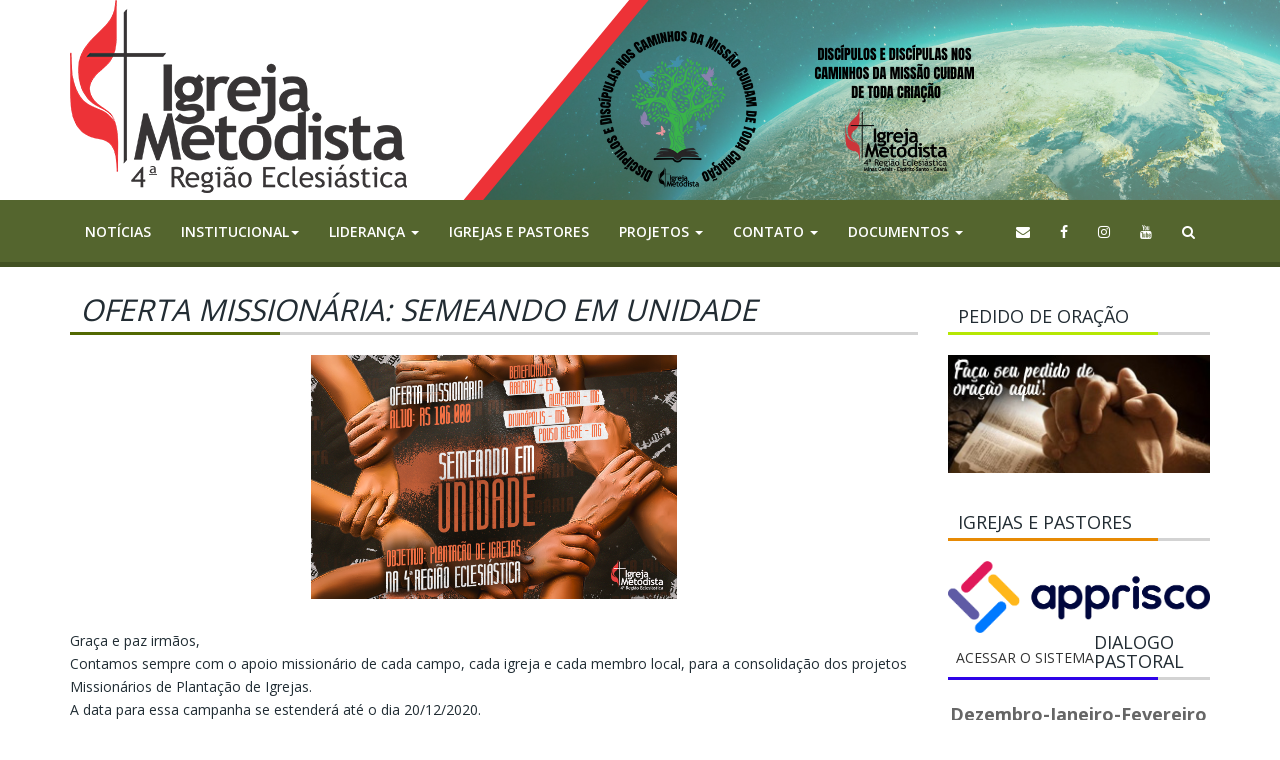

--- FILE ---
content_type: text/html; charset=UTF-8
request_url: https://4re.metodista.org.br/noticias/oferta-missionaria-semeando-em-unidade/
body_size: 48455
content:
<!doctype html>
<html lang="pt-br">
  <head>
    <meta charset="utf-8">

<meta http-equiv="X-UA-Compatible" content="IE=edge">

<meta name="mobile-web-app-capable" content="yes">

<meta name="viewport" content="width=device-width, initial-scale=1">

<meta name="viewport" content="width=device-width, initial-scale=1, minimum-sacle=1, maximum-scale=1, user-scalable=no">

<title>Igreja Metodista</title>

<link rel="shortcut icon" type="image/png" href="https://4re.metodista.org.br/wp-content/themes/igreja/assets/img/favicon.png">

<link href="https://fonts.googleapis.com/css?family=Open+Sans:300,400,600,700,800" rel="stylesheet">

<link rel="stylesheet" href="https://cdnjs.cloudflare.com/ajax/libs/twitter-bootstrap/3.3.7/css/bootstrap.min.css" integrity="sha256-916EbMg70RQy9LHiGkXzG8hSg9EdNy97GazNG/aiY1w=" crossorigin="anonymous" />

<link rel="stylesheet" href="https://cdnjs.cloudflare.com/ajax/libs/OwlCarousel2/2.2.1/assets/owl.carousel.min.css" integrity="sha256-AWqwvQ3kg5aA5KcXpX25sYKowsX97sTCTbeo33Yfyk0=" crossorigin="anonymous" />

<link rel="stylesheet" href="https://cdnjs.cloudflare.com/ajax/libs/OwlCarousel2/2.2.1/assets/owl.theme.default.min.css" integrity="sha256-KWs9jp+jZzOZmmnW5jC8Y2HqI9rajJig5I00un99DtI=" crossorigin="anonymous" />

<link rel="stylesheet" href="https://cdnjs.cloudflare.com/ajax/libs/font-awesome/4.7.0/css/font-awesome.css" integrity="sha256-NuCn4IvuZXdBaFKJOAcsU2Q3ZpwbdFisd5dux4jkQ5w=" crossorigin="anonymous" />

<link rel="stylesheet" href="https://cdnjs.cloudflare.com/ajax/libs/animate.css/3.5.2/animate.min.css" integrity="sha256-j+P6EZJVrbXgwSR5Mx+eCS6FvP9Wq27MBRC/ogVriY0=" crossorigin="anonymous" />

<link rel="stylesheet" href="https://4re.metodista.org.br/wp-content/themes/igreja/style.css">

<!-- Google Tag Manager -->
<script>(function(w,d,s,l,i){w[l]=w[l]||[];w[l].push({'gtm.start':
new Date().getTime(),event:'gtm.js'});var f=d.getElementsByTagName(s)[0],
j=d.createElement(s),dl=l!='dataLayer'?'&l='+l:'';j.async=true;j.src=
'https://www.googletagmanager.com/gtm.js?id='+i+dl;f.parentNode.insertBefore(j,f);
})(window,document,'script','dataLayer','GTM-PQ7RWWZ');</script>
<!-- End Google Tag Manager -->

<link rel="stylesheet" href="https://4re.metodista.org.br/wp-content/themes/igreja/assets/css/responsive.css">
<link rel="stylesheet" href="https://4re.metodista.org.br/wp-content/themes/igreja/assets/css/fresco.css">

<!--[if lt IE 9]>

  <script src="https://oss.maxcdn.com/html5shiv/3.7.3/html5shiv.min.js"></script>

  <script src="https://oss.maxcdn.com/respond/1.4.2/respond.min.js"></script>

<![endif]-->  </head>
  <body data-rsssl=1>

    <div id="fb-root"></div>
    <script>(function(d, s, id) {
    var js, fjs = d.getElementsByTagName(s)[0];
    if (d.getElementById(id)) return;
    js = d.createElement(s); js.id = id;
    js.src = 'https://connect.facebook.net/pt_BR/sdk.js#xfbml=1&version=v2.11&appId=736500503183901';
    fjs.parentNode.insertBefore(js, fjs);
    }(document, 'script', 'facebook-jssdk'));</script>

    <div class="toggle-overlay"></div>
<header class="header-site" style="background-image: url(https://4re.metodista.org.br/wp-content/uploads/2018/05/DISCIPULOS-E-DISCIPULAS-NOS-CAMINHOS-DA-MISSAO-CUIDAM-DE-TODA-CRIACAO-1.png)">
  <div class="container">
      <a href="https://4re.metodista.org.br" class="logo-header">
      <img src="https://4re.metodista.org.br/wp-content/themes/igreja/assets/img/logo3.png" alt="logo-igreja-metodista">
      </a>
      <p class="info"></p>
      <button class="toggle-btn visible-xs"><i class="fa fa-align-right"></i></button>
    </div>
</header>

<style>
  .header-site {min-height: 200px; background-image: url(https://4re.metodista.org.br/wp-content/themes/igreja/assets/img/bg-header.jpg); background-position: top center; background-repeat: no-repeat;}
  .header-site .info {max-width: 400px; text-transform: uppercase; float: right; font-size: 23px; margin-top: 55px; margin-right: 100px; line-height: 30px; font-weight: 600; color: #fff; text-shadow: 3px 0px 4px rgba(0, 0, 0, 0.71); font-style: italic;}
  @media (max-width: 768px) {.header-site {min-height: 136px; background-image: none !important;}}
  @media (max-width: 500px) {.header-site {min-height: 86px;}}
</style>

<nav class="navbar navbar-inverse navbar-primary">
  <div class="container">

    <ul class="nav navbar-nav">
      <li><a href="https://4re.metodista.org.br/todas-noticias">Notícias</a></li>

      <li class="dropdown">
        <a href="#" class="dropdown-toggle" data-toggle="dropdown" role="button" aria-haspopup="true" aria-expanded="false">Institucional<span class="caret"></span></a>
        <ul class="dropdown-menu">
          <li class="dropdown-submenu">
            <a tabindex="-1" class="dropdown-toggle dropright" href="javascript:void(0);">Metodismo</a>
            <ul class="dropdown-menu">
              <li><a href="https://4re.metodista.org.br/?page_id=148">Charles Wesley</a></li>
              <li><a href="https://4re.metodista.org.br/?page_id=369">Cruz e Chama</a></li>
              <li><a href="https://4re.metodista.org.br/?page_id=143">Doutrinas</a></li>
              <li><a href="https://4re.metodista.org.br/?page_id=141">Histórico</a></li>
              <li><a href="https://4re.metodista.org.br/?page_id=145">John Wesley</a></li>
              <li><a href="https://4re.metodista.org.br/?page_id=155">Reforma Wesleyana</a></li>
            </ul>
          </li>
          <li class="dropdown-submenu">
            <a tabindex="-1" class="dropdown-toggle dropright" href="javascript:void(0);">Bispo</a>
            <ul class="dropdown-menu">
              <li><a href="https://4re.metodista.org.br/?page_id=290">Atos Episcopais</a></li>
              <li><a href="https://4re.metodista.org.br/?page_id=158">Cajado Pastoral</a></li>
			  <li><a href="https://4re.metodista.org.br/institucional/biografia/ ">Biografia: Bispo Roberto Alves</a></li>
              <li><a href="https://4re.metodista.org.br/?page_id=209">Mensagem de texto</a></li>
              <li><a href="https://4re.metodista.org.br/?page_id=261">Nomeações Pastorais</a></li>
            </ul>
          </li>
          <li class="dropdown-submenu">
            <a tabindex="-1" class="dropdown-toggle dropright" href="javascript:void(0);">Sede Regional</a>
            <ul class="dropdown-menu">
				<li><a href="https://4re.metodista.org.br/drtc">DRTC</a></li>
              <li><a href="https://4re.metodista.org.br/?page_id=220">A.I.M</a></li>
              <li><a href="https://4re.metodista.org.br/?page_id=270">D.T.I - Informática</a></li>
            </ul>
          </li>
          <li><a href="https://4re.metodista.org.br/?page_id=34">Instituições Educacionais</a></li>
          <li><a href="https://4re.metodista.org.br/?page_id=32">Instituições Sociais</a></li>
        </ul>
      </li>
            <li class="dropdown"><a href="#" class="dropdown-toggle" data-toggle="dropdown" role="button" aria-haspopup="true" aria-expanded="false">Liderança <span class="caret"></span></a><ul class="dropdown-menu"><li><a href="https://4re.metodista.org.br/?page_id=4783">Instituto</a></li><li><a href="https://4re.metodista.org.br/?page_id=4773">Parcerias Internacionais</a></li><li><a href="https://4re.metodista.org.br/?page_id=4766">M.A.E.</a></li><li><a href="https://4re.metodista.org.br/?page_id=4754">Conselho Fiscal</a></li><li><a href="https://4re.metodista.org.br/?page_id=840">Comissões  Permanentes</a></li><li><a href="https://4re.metodista.org.br/?page_id=837">Secretarias Executivas</a></li><li><a href="https://4re.metodista.org.br/?page_id=829">Assessoria Episcopal</a></li><li><a href="https://4re.metodista.org.br/?page_id=825">Pastorais</a></li><li><a href="https://4re.metodista.org.br/?page_id=821">Capelanias</a></li><li class="dropdown-submenu"><a tabindex="-1" class="dropdown-toggle dropright" href="javascript:void(0);">Departamento</a><ul class="dropdown-menu"><li><a href="https://4re.metodista.org.br/?page_id=814">Musica e Artes</a></li><li><a href="https://4re.metodista.org.br/?page_id=810">Trabalho com Crianças</a></li><li><a href="https://4re.metodista.org.br/?page_id=808">Escola Dominical</a></li></ul></li><li class="dropdown-submenu"><a tabindex="-1" class="dropdown-toggle dropright" href="javascript:void(0);">Secretarias</a><ul class="dropdown-menu"><li><a href="https://4re.metodista.org.br/?page_id=5169">Secretaria Regional de Igualdade Racial</a></li></ul></li><li class="dropdown-submenu"><a tabindex="-1" class="dropdown-toggle dropright" href="javascript:void(0);">Ministerios</a><ul class="dropdown-menu"><li><a href="https://4re.metodista.org.br/?page_id=4769">Ministério de Inclusão</a></li><li><a href="https://4re.metodista.org.br/?page_id=784">Ministério de Oração e Intercessão</a></li></ul></li><li class="dropdown-submenu"><a tabindex="-1" class="dropdown-toggle dropright" href="javascript:void(0);">Federações</a><ul class="dropdown-menu"><li><a href="https://4re.metodista.org.br/?page_id=779">Mulheres</a></li><li><a href="https://4re.metodista.org.br/?page_id=777">Juvenis</a></li><li><a href="https://4re.metodista.org.br/?page_id=358">Homens</a></li><li><a href="https://4re.metodista.org.br/?page_id=356">Jovens</a></li></ul></li><li class="dropdown-submenu"><a tabindex="-1" class="dropdown-toggle dropright" href="javascript:void(0);">Distritos</a><ul class="dropdown-menu"><li><a href="https://4re.metodista.org.br/?page_id=678">Sul de MG</a></li><li><a href="https://4re.metodista.org.br/?page_id=658">Zona da Mata</a></li><li><a href="https://4re.metodista.org.br/?page_id=351">Litoral do ES</a></li><li><a href="https://4re.metodista.org.br/?page_id=349">Centro do ES</a></li><li><a href="https://4re.metodista.org.br/?page_id=347">Sul do ES</a></li><li><a href="https://4re.metodista.org.br/?page_id=345">Vale do Rio Doce</a></li><li><a href="https://4re.metodista.org.br/?page_id=343">Vale do Aço</a></li><li><a href="https://4re.metodista.org.br/?page_id=341">Leste da Zona da Mata</a></li><li><a href="https://4re.metodista.org.br/?page_id=339">Sul de BH e Norte de MG</a></li><li><a href="https://4re.metodista.org.br/?page_id=337">Norte do ES</a></li><li><a href="https://4re.metodista.org.br/?page_id=333">Norte de BH - MG</a></li><li><a href="https://4re.metodista.org.br/?page_id=331">Organização Distrital</a></li></ul></li><li><a href="https://4re.metodista.org.br/?page_id=108">Camaras</a></li><li><a href="https://4re.metodista.org.br/?page_id=52">COREAM</a></li></ul></li>            <li><a href="https://4re.metodista.org.br/igrejas-e-pastores/cnip">Igrejas e Pastores</a></li>
		
      <li class="dropdown"><a href="#" class="dropdown-toggle" data-toggle="dropdown" role="button" aria-haspopup="true" aria-expanded="false">Projetos <span class="caret"></span></a><ul class="dropdown-menu"><li><a href="https://4re.metodista.org.br/?page_id=774">Passa a Macedonia</a></li><li><a href="https://4re.metodista.org.br/?page_id=760">Caminhada para Emaús</a></li><li class="dropdown-submenu"><a tabindex="-1" class="dropdown-toggle dropright" href="javascript:void(0);">Plantação de Igrejas</a><ul class="dropdown-menu"><li><a href="https://4re.metodista.org.br/?page_id=321">Pouso Alegre</a></li><li><a href="https://4re.metodista.org.br/?page_id=319">Divinópolis</a></li><li><a href="https://4re.metodista.org.br/?page_id=317">Aracruz</a></li><li><a href="https://4re.metodista.org.br/?page_id=315">Almenara</a></li><li><a href="https://4re.metodista.org.br/?page_id=313">Projeto</a></li></ul></li><li class="dropdown-submenu"><a tabindex="-1" class="dropdown-toggle dropright" href="javascript:void(0);">Lares de Paz</a><ul class="dropdown-menu"><li><a href="https://4re.metodista.org.br/?page_id=311">Kit de Chaves e Manual</a></li><li><a href="https://4re.metodista.org.br/?page_id=308">29 dias de Oração</a></li><li><a href="https://4re.metodista.org.br/?page_id=306">Vídeos da Campanha</a></li><li><a href="https://4re.metodista.org.br/?page_id=304">Campanha Regional</a></li></ul></li><li><a href="https://4re.metodista.org.br/?page_id=54">Sombra e Água Fresca</a></li></ul></li>      <!-- <li><a href="/colunistas">Colunistas</a></li> -->
      <li class="dropdown"><a href="#" class="dropdown-toggle" data-toggle="dropdown" role="button" aria-haspopup="true" aria-expanded="false">Contato <span class="caret"></span></a><ul class="dropdown-menu"><li><a href="https://4re.metodista.org.br/?page_id=134">Emails</a></li><li><a href="https://4re.metodista.org.br/?page_id=132">Como chegar</a></li><li><a href="https://4re.metodista.org.br/?page_id=130">Fale Conosco</a></li></ul></li>      <li class="dropdown"><a href="#" class="dropdown-toggle" data-toggle="dropdown" role="button" aria-haspopup="true" aria-expanded="false">Documentos <span class="caret"></span></a><ul class="dropdown-menu"><li><a href="https://4re.metodista.org.br/?page_id=5386">PRAM 2025/2026</a></li><li><a href="https://4re.metodista.org.br/?page_id=5329">Documentos 46º Concílio Regional</a></li><li><a href="https://4re.metodista.org.br/?page_id=4370">Documentos 45º Concílio Regional</a></li><li><a href="https://4re.metodista.org.br/?page_id=3150">Documentos 44º Concílio Regional</a></li><li><a href="https://4re.metodista.org.br/?page_id=5616">Nomeações Pastorais 2025</a></li><li><a href="https://4re.metodista.org.br/?page_id=5060">Nomeações Pastorais 2024</a></li><li><a href="https://4re.metodista.org.br/?page_id=4944">Nomeações Pastorais 2023</a></li><li><a href="https://4re.metodista.org.br/?page_id=4618">PRAM 2023/2024</a></li><li><a href="https://4re.metodista.org.br/?page_id=1676">Campanha do Dízimo</a></li><li><a href="https://4re.metodista.org.br/?page_id=4170">Liderança Regional - 2023</a></li><li><a href="https://4re.metodista.org.br/?page_id=3610">Devocional - 31 Dias de Jejum e Oração</a></li><li><a href="https://4re.metodista.org.br/?page_id=222">Documentos A.I.M</a></li><li><a href="https://4re.metodista.org.br/?page_id=274">D.T.I - Downloads</a></li><li><a href="https://4re.metodista.org.br/?page_id=948">Pastorais e Documentos da Igreja</a></li><li><a href="https://4re.metodista.org.br/?page_id=1756">3º Encontro da Família Pastoral Metodista</a></li></ul></li>    </ul>

        <ul class="nav navbar-nav navbar-right">
      <li><a href="https://4re.metodista.org.br:2096/" target="_blank"><i class="fa fa-envelope"></i></a></li>
      <li><a href="https://www.facebook.com/metodista4regiao" target="_blank"><i class="fa fa-facebook"></i></a></li>
	  <li><a href="https://www.instagram.com/metodista4re/" target="_blank"><i class="fa fa-instagram"></i></a></li>
	<li><a href="https://www.youtube.com/user/Metodista4Regiao" target="_blank"><i class="fa fa-youtube"></i></a></li>
      <li><a href="https://4re.metodista.org.br/pesquisa"><i class="fa fa-search"></i></a></li>
    </ul>
  </div>
</nav>

<style>
  .navbar-primary {border-radius: 0; border: none; margin-bottom: 0;}
  .navbar-primary {background-color: #54652e; border-bottom: solid 5px #425122;}
  .navbar-primary .navbar-right {margin-right: 0;}
  .navbar-primary .navbar-nav>li>a {color: #fff; text-transform: uppercase; font-size: 14px; font-weight: 600; padding-top: 22px; padding-bottom: 20px;}
  .navbar-primary .navbar-nav>li>a:focus,
  .navbar-primary .navbar-nav>li>a:hover {background-color: #425123;}
  .navbar-primary .navbar-nav>.current-menu-item>a,
  .navbar-primary .navbar-nav>.current-menu-item>a:focus,
  .navbar-primary .navbar-nav>.current-menu-item>a:hover {color: #292929; background-color: #ffffff; font-style: italic;}

.dropdown-submenu {
    position: relative;
}

.dropdown-submenu>.dropdown-menu {
    top: 0;
    left: 100%;
    margin-top: -6px;
    margin-left: -1px;
    -webkit-border-radius: 0 6px 6px 6px;
    -moz-border-radius: 0 6px 6px;
    border-radius: 0 6px 6px 6px;
}

.dropdown-submenu:hover>.dropdown-menu {
    display: block;
}
.dropdown-submenu>a:after {
    display: block;
    content: " ";
    float: right;
    width: 0;
    height: 0;
    border-color: transparent;
    border-style: solid;
    border-width: 5px 0 5px 5px;
    border-left-color: #ccc;
    margin-top: 5px;
    margin-right: -10px;
}

.dropdown-submenu:hover>a:after {
    border-left-color: #fff;
}

.dropdown-submenu.pull-left {
    float: none;
}

.dropdown-submenu.pull-left>.dropdown-menu {
    left: -100%;
    margin-left: 10px;
    -webkit-border-radius: 6px 0 6px 6px;
    -moz-border-radius: 6px 0 6px 6px;
    border-radius: 6px 0 6px 6px;
}



/*NOVO MENU*/




/*.menu-item-has-children {
  position: relative;
}
.sub-menu {
  position: absolute;
  display: none;
  top: 98%;
  left: 0;
  z-index: 99;
  background-color: #fff;
  height: auto;
  list-style: none;

  min-width: 160px;
  padding: 5px 0;
  margin: 2px 0 0;

  background-color: #fff;
  -webkit-background-clip: padding-box;
  background-clip: padding-box;
  width: auto;

  border: 1px solid #ccc;
  border: 1px solid rgba(0,0,0,.15);
  border-radius: 4px;
  -webkit-box-shadow: 0 6px 12px rgba(0,0,0,.175);
  box-shadow: 0 6px 12px rgba(0,0,0,.175);

}
.sub-menu .sub-menu {
  top: 0;
  left: 99%;
}
.sub-menu li a {
  padding: 5px 15px;
  width: 100%;
  display: block;
}
.sub-menu li a:hover {
  background-color: #eee;
}
.menu-item-has-children:hover>.sub-menu {
  display: block;
}
.menu-item-has-children>a:after {
  content: "";
  display: inline-block;
  width: 0;
  height: 0;
  margin-left: 4px;
  vertical-align: middle;
  border-top: 4px dashed;
  border-top: 4px solid\9;
  border-right: 4px solid transparent;
  border-left: 4px solid transparent;
}*/

</style>
<nav class="navbar navbar-default navbar-secundary">
  <div class="container">
    <ul class="nav navbar-nav">
        </ul>
  </div>
</nav>

<style>
  .navbar-secundary {display: none; border-radius: 0; border: none; margin-bottom: 0;}
  .page-parent .navbar-secundary {display: block;}
  .navbar-secundary {background-color: #e5e5e5; min-height: 42px;}
  .navbar-secundary .navbar-nav>li>a {display: inline-block; padding-top: 11px; padding-bottom: 11px; font-size: 10px; color: #425122; font-weight: 400; font-style: italic; font-weight: bold;}
  .navbar-secundary .navbar-nav>li:after {content: "/"; display: inline-block; padding-top: 11px; padding-bottom: 11px; line-height: 20px; font-size: 14px; color: #425122; font-weight: 400;}
  .navbar-secundary .navbar-nav>li:last-child:after {display: none;}
  @media (max-width: 768px) {
    .navbar-secundary .navbar-nav>li:after {
    display: inline-block;
    line-height: 22px;
    content: ",";
    margin: 0px 0px 0 -15px;
    }
  }

    
</style>

    <style>
      .page.single .single-content p {color: #212d34; font-size: 14px; line-height: 23px;}
      .page.single .single-content .resumo {padding-top: 15px;}
      .page.single .single-content .resumo p {margin-bottom: 50px; font-size: 18px; line-height: 23px;}
      .page.single .single-content .cover {margin-bottom: 40px;}
      .page.single .single-content .cover a {border: solid 3px #d3d3d3; display: block; width: auto; display: inline-block;}
      .page.single .single-content .cover a img {}
      .page.single .single-content .content {}
      .page.single .single-content .content p {margin-bottom: 30px;}
    </style>

    <div class="page single">
      <div class="container">
        <div class="row">
          <div class="col-md-9">
            <div class="page-header title-page green">
              <h4>Oferta Missionária: Semeando em Unidade</h4>
            </div>
            <div class="single-content">

<!--               <div class="cover text-center" style="border: solid 3px #d3d3d3">
                  <img src="" alt="fto">
              </div> -->
              <div class="content">
                <p dir="auto"><img decoding="async" fetchpriority="high" class="aligncenter  wp-image-3815" src="https://4re.metodista.org.br/wp-content/uploads/2020/09/Capa-de-noticias-OFERTA.png" alt="" width="366" height="244" srcset="https://4re.metodista.org.br/wp-content/uploads/2020/09/Capa-de-noticias-OFERTA.png 720w, https://4re.metodista.org.br/wp-content/uploads/2020/09/Capa-de-noticias-OFERTA-300x200.png 300w" sizes="(max-width: 366px) 100vw, 366px" /></p>
<p dir="auto">Graça e paz irmãos,<br />
Contamos sempre com o apoio missionário de cada campo, cada igreja e cada membro local, para a consolidação dos projetos Missionários de Plantação de Igrejas.<br />
A data para essa campanha se estenderá até o dia 20/12/2020.</p>
<p dir="auto">Junte-se a nós para crescermos e consolidarmos os nossos projetos.</p>
<p dir="auto"><a href="https://4re.metodista.org.br/wp-content/uploads/2020/09/Carta.pdf"><img decoding="async" class="aligncenter size-full wp-image-1214" src="https://4re.metodista.org.br/wp-content/uploads/2018/06/Botoes-pdf-e1533063862292.png" alt="" width="150" height="63" /></a></p>
<p dir="auto">
              </div>
              <div class="comments"><br><br>
                <div class="fb-comments" data-href="https://4re.metodista.org.br/noticias/oferta-missionaria-semeando-em-unidade/" data-width="100%" data-numposts="10"></div>
              </div>
              <div class="more-posts">
                <div class="page-header red"><h4>Últimas Notícias</h4></div>
                <div class="row">
                  <div class="col-md-3"><div class="noticia-thumb">
    <a href="https://4re.metodista.org.br/noticias/diretriz-orcamentaria-2026/" class="thumb">
    <img width="196" height="155" src="https://4re.metodista.org.br/wp-content/uploads/2023/10/Capa-de-noticia-4RE-196x155.png" class="attachment-noticia-thumb size-noticia-thumb wp-post-image" alt="" decoding="async" loading="lazy" />  </a>
  <div class="date" style="margin-top: -20px">
	  30 de dezembro de 2025  </div>
  <h3 class="title" style="height: 40px; overflow: hidden">
    <a href="https://4re.metodista.org.br/noticias/diretriz-orcamentaria-2026/">Diretriz Orçamentária 2026</a>
  </h3>
  <!--
  <div class="category">
    <a href="https://4re.metodista.org.br/noticias/diretriz-orcamentaria-2026/">Regional</a>
  </div>
  -->
</div>


<style>
  .noticia-thumb {margin-bottom: 20px;}
  .noticia-thumb .thumb {border: solid 3px #d3d3d3; display: block; margin-bottom: 20px;}
  .noticia-thumb .thumb img {height: 145px}
  .noticia-thumb .date {font-size: 11px; color: #b6b6b6;}
  .noticia-thumb .title {margin-top: 10px; margin-bottom: 17px; font-size: 13px; line-height: 21px; color: #212d34; text-transform: uppercase;}
  .noticia-thumb .category {font-size: 13px; color: #e7ca04;}
</style></div><div class="col-md-3"><div class="noticia-thumb">
    <a href="https://4re.metodista.org.br/noticias/agenda-regional-de-atividades-2026/" class="thumb">
    <img width="196" height="155" src="https://4re.metodista.org.br/wp-content/uploads/2025/12/Capa-de-Noticia-site-4RE-196x155.png" class="attachment-noticia-thumb size-noticia-thumb wp-post-image" alt="" decoding="async" loading="lazy" srcset="https://4re.metodista.org.br/wp-content/uploads/2025/12/Capa-de-Noticia-site-4RE-196x155.png 196w, https://4re.metodista.org.br/wp-content/uploads/2025/12/Capa-de-Noticia-site-4RE-300x238.png 300w, https://4re.metodista.org.br/wp-content/uploads/2025/12/Capa-de-Noticia-site-4RE-768x608.png 768w, https://4re.metodista.org.br/wp-content/uploads/2025/12/Capa-de-Noticia-site-4RE.png 813w" sizes="(max-width: 196px) 100vw, 196px" />  </a>
  <div class="date" style="margin-top: -20px">
	  30 de dezembro de 2025  </div>
  <h3 class="title" style="height: 40px; overflow: hidden">
    <a href="https://4re.metodista.org.br/noticias/agenda-regional-de-atividades-2026/">Agenda Regional de Atividades 2026</a>
  </h3>
  <!--
  <div class="category">
    <a href="https://4re.metodista.org.br/noticias/agenda-regional-de-atividades-2026/">Regional</a>
  </div>
  -->
</div>


<style>
  .noticia-thumb {margin-bottom: 20px;}
  .noticia-thumb .thumb {border: solid 3px #d3d3d3; display: block; margin-bottom: 20px;}
  .noticia-thumb .thumb img {height: 145px}
  .noticia-thumb .date {font-size: 11px; color: #b6b6b6;}
  .noticia-thumb .title {margin-top: 10px; margin-bottom: 17px; font-size: 13px; line-height: 21px; color: #212d34; text-transform: uppercase;}
  .noticia-thumb .category {font-size: 13px; color: #e7ca04;}
</style></div><div class="col-md-3"><div class="noticia-thumb">
    <a href="https://4re.metodista.org.br/noticias/nomeacoes-pastorais-2026/" class="thumb">
    <img width="196" height="155" src="https://4re.metodista.org.br/wp-content/uploads/2025/11/Capa-de-Noticia-site-4RE-196x155.png" class="attachment-noticia-thumb size-noticia-thumb wp-post-image" alt="" decoding="async" loading="lazy" srcset="https://4re.metodista.org.br/wp-content/uploads/2025/11/Capa-de-Noticia-site-4RE-196x155.png 196w, https://4re.metodista.org.br/wp-content/uploads/2025/11/Capa-de-Noticia-site-4RE-300x238.png 300w, https://4re.metodista.org.br/wp-content/uploads/2025/11/Capa-de-Noticia-site-4RE-768x608.png 768w, https://4re.metodista.org.br/wp-content/uploads/2025/11/Capa-de-Noticia-site-4RE.png 813w" sizes="(max-width: 196px) 100vw, 196px" />  </a>
  <div class="date" style="margin-top: -20px">
	  30 de novembro de 2025  </div>
  <h3 class="title" style="height: 40px; overflow: hidden">
    <a href="https://4re.metodista.org.br/noticias/nomeacoes-pastorais-2026/">Nomeações Pastorais 2026</a>
  </h3>
  <!--
  <div class="category">
    <a href="https://4re.metodista.org.br/noticias/nomeacoes-pastorais-2026/">Regional</a>
  </div>
  -->
</div>


<style>
  .noticia-thumb {margin-bottom: 20px;}
  .noticia-thumb .thumb {border: solid 3px #d3d3d3; display: block; margin-bottom: 20px;}
  .noticia-thumb .thumb img {height: 145px}
  .noticia-thumb .date {font-size: 11px; color: #b6b6b6;}
  .noticia-thumb .title {margin-top: 10px; margin-bottom: 17px; font-size: 13px; line-height: 21px; color: #212d34; text-transform: uppercase;}
  .noticia-thumb .category {font-size: 13px; color: #e7ca04;}
</style></div><div class="col-md-3"><div class="noticia-thumb">
    <a href="https://4re.metodista.org.br/noticias/edital-programa-de-orientacao-vocacional-2026/" class="thumb">
    <img width="196" height="155" src="https://4re.metodista.org.br/wp-content/uploads/2025/11/6-196x155.png" class="attachment-noticia-thumb size-noticia-thumb wp-post-image" alt="" decoding="async" loading="lazy" srcset="https://4re.metodista.org.br/wp-content/uploads/2025/11/6-196x155.png 196w, https://4re.metodista.org.br/wp-content/uploads/2025/11/6.png 260w" sizes="(max-width: 196px) 100vw, 196px" />  </a>
  <div class="date" style="margin-top: -20px">
	  21 de novembro de 2025  </div>
  <h3 class="title" style="height: 40px; overflow: hidden">
    <a href="https://4re.metodista.org.br/noticias/edital-programa-de-orientacao-vocacional-2026/">Edital &#8211; Programa de Orientação Vocacional 2026</a>
  </h3>
  <!--
  <div class="category">
    <a href="https://4re.metodista.org.br/noticias/edital-programa-de-orientacao-vocacional-2026/">Regional</a>
  </div>
  -->
</div>


<style>
  .noticia-thumb {margin-bottom: 20px;}
  .noticia-thumb .thumb {border: solid 3px #d3d3d3; display: block; margin-bottom: 20px;}
  .noticia-thumb .thumb img {height: 145px}
  .noticia-thumb .date {font-size: 11px; color: #b6b6b6;}
  .noticia-thumb .title {margin-top: 10px; margin-bottom: 17px; font-size: 13px; line-height: 21px; color: #212d34; text-transform: uppercase;}
  .noticia-thumb .category {font-size: 13px; color: #e7ca04;}
</style></div>                </div>
              </div>
            </div>
          </div>
          <div class="col-md-3">
            <aside class="sidebar">
  <div class="page-header green2"><h4>Pedido de oração</h4></div>
  <div class="oracao-widget">
  <p>
    <a href="#" data-toggle="modal" data-target="#myModal">
      <img src="https://4re.metodista.org.br/wp-content/themes/igreja/assets/img/content/pedido-oracao.jpg" alt="pedido-oracao">
    </a>
  </p>
</div>

<div class="modal fade" id="myModal" tabindex="-1" role="dialog" aria-labelledby="myModalLabel">
  <div class="modal-dialog" role="document">
    <div class="modal-content">
      <div class="modal-header">
        <button type="button" class="close" data-dismiss="modal" aria-label="Close"><span aria-hidden="true">&times;</span></button>
        <h4 class="modal-title" id="myModalLabel">Faça seu pedido de oração aqui</h4>
      </div>
      <div class="modal-body">
<iframe src="https://docs.google.com/forms/d/e/1FAIpQLSfJfxnru-UZQ-VVfPytYg0eKP6p-lHvX0mMQLunU5gZEKBgZQ/viewform?embedded=true" width="540" height="677" frameborder="0" marginheight="0" marginwidth="0">Carregando…</iframe>
    </div>
  </div>
</div>
</div>
  <div class="page-header orange"><h4>Igrejas e Pastores</h4></div>
  <div class="header-cnip">
	<a href="https://new.sistemaapprisco.com.br/login">
  <img src="https://4re.metodista.org.br/wp-content/uploads/2021/01/apprisco_comp_horiz_color_rgb.png" alt="logo-cnip">
		</a>
  <p><br>ACESSAR O SISTEMA</p>
</div>

<!---
<form class="form-inline form-cnip" action="https://cnip.vetorweb.com.br/search-redirect.xhtml" method="post" target="_blank">
  <input type="search" id="cnip" name="pesq" class="form-control" placeholder="Digite aqui o que procura" style="min-width: 210px;">
  <button type="submit" class="btn btn-default" style="display: inline-block;">
    <i class="fa fa-search"></i>
  </button>
</form>
---->
  <div class="page-header blue"><h4>Dialogo pastoral</h4></div>
  <div class="dialogo-thumb">
  <h3 class="title">
    <a href="https://4re.metodista.org.br/wp-content/uploads/2018/03/Dezembro-Janeiro-Fevereiro.pdf">Dezembro-Janeiro-Fevereiro</a>
  </h3>
  <a href="https://4re.metodista.org.br/wp-content/uploads/2018/03/Dezembro-Janeiro-Fevereiro.pdf" class="thumb">
    <img width="150" height="201" src="https://4re.metodista.org.br/wp-content/uploads/2018/03/Dezembro-Janeiro-Fevereiro.jpg" class="attachment-dialogo-thumb size-dialogo-thumb wp-post-image" alt="" decoding="async" loading="lazy" />  </a>
  <a href="https://4re.metodista.org.br/multimidia/dialogo/" class="btn btn-link">Veja Edições Anteriores</a>
</div>

<style>
  .dialogo-thumb { text-align: center;}
  .dialogo-thumb .title {font-size: 18px; font-weight: bold; color: #666666; margin-top: 25px; margin-bottom: 20px;}
  .dialogo-thumb .thumb {}
  .dialogo-thumb .thumb img {width: 80%; height: auto; display: inline-block;}
  .dialogo-thumb .btn {font-size: 14px; color: #2f04e7;}
  @media (max-width: 768px) {
  .dialogo-thumb .thumb img {
      width: 50%;
  }
  .owl-promo {
      margin-bottom: 10px;
  }

  @media (max-width: 500px) {
  .dialogo-thumb .thumb img {
      width: 40%;
  }
</style>
  <div class="page-header green"><h4>Destaques</h4></div>
  <div class="row destaques-widget">
  <div class="col-md-6"><div class="destaque-thumb">
  <a href="https://4re.metodista.org.br/destaques/e-social/" class="thumb">
    <img src="https://4re.metodista.org.br/wp-content/uploads/2019/06/servicos-esocial-2-160x160.png" alt="" class="img-circle">
  </a>
  <h3>
    <a href="https://4re.metodista.org.br/destaques/e-social/">E-Social</a>
  </h3>
</div></div><div class="col-md-6"><div class="destaque-thumb">
  <a href="https://4re.metodista.org.br/destaques/programa-de-orientacao-vocacional-2024/" class="thumb">
    <img src="https://4re.metodista.org.br/wp-content/uploads/2019/11/pov-2020-160x160.png" alt="" class="img-circle">
  </a>
  <h3>
    <a href="https://4re.metodista.org.br/destaques/programa-de-orientacao-vocacional-2024/">Prog. de Orientação Vocacional 2024</a>
  </h3>
</div></div><div class="col-md-6"><div class="destaque-thumb">
  <a href="https://4re.metodista.org.br/destaques/plano-de-saude/" class="thumb">
    <img src="https://4re.metodista.org.br/wp-content/uploads/2018/08/plano-de-saúde-min-metodista.png" alt="" class="img-circle">
  </a>
  <h3>
    <a href="https://4re.metodista.org.br/destaques/plano-de-saude/">Plano de Saúde</a>
  </h3>
</div></div><div class="col-md-6"><div class="destaque-thumb">
  <a href="https://4re.metodista.org.br/destaques/escola-dominical-7/" class="thumb">
    <img src="https://4re.metodista.org.br/wp-content/uploads/2018/03/asdfghjk.jpg" alt="" class="img-circle">
  </a>
  <h3>
    <a href="https://4re.metodista.org.br/destaques/escola-dominical-7/">Escola Dominical</a>
  </h3>
</div></div><div class="col-md-6"><div class="destaque-thumb">
  <a href="https://4re.metodista.org.br/destaques/agenda-regional/" class="thumb">
    <img src="https://4re.metodista.org.br/wp-content/uploads/2025/09/Conferencia-Aviva-Homens-Juiz-de-fora-160x160.jpg" alt="" class="img-circle">
  </a>
  <h3>
    <a href="https://4re.metodista.org.br/destaques/agenda-regional/">Conferência Regional Aviva Homens</a>
  </h3>
</div></div><div class="col-md-6"><div class="destaque-thumb">
  <a href="https://4re.metodista.org.br/destaques/instituto-metodista-teologico/" class="thumb">
    <img src="https://4re.metodista.org.br/wp-content/uploads/2018/03/igreja_metodista.jpg" alt="" class="img-circle">
  </a>
  <h3>
    <a href="https://4re.metodista.org.br/destaques/instituto-metodista-teologico/">Instituto Metodista Teológico</a>
  </h3>
</div></div><div class="col-md-6"><div class="destaque-thumb">
  <a href="https://4re.metodista.org.br/destaques/sombra-e-agua-fresca/" class="thumb">
    <img src="https://4re.metodista.org.br/wp-content/uploads/2018/04/04.jpg" alt="" class="img-circle">
  </a>
  <h3>
    <a href="https://4re.metodista.org.br/destaques/sombra-e-agua-fresca/">Sombra e Água Fresca</a>
  </h3>
</div></div></div>

<style>
  .destaques-widget {text-align: center; padding-top: 15px;}
  .destaques-widget .col-md-6 {display: inline-block; float: none;}
  .destaques-widget .destaque-thumb {margin-bottom: 20px;}
  .destaques-widget .destaque-thumb .img-circle {box-shadow: 7px 0px 8.64px 0.36px rgba(0, 0, 0, 0.26);max-width: 116px;}
  .destaques-widget .destaque-thumb h3 {text-transform: uppercase; font-size: 10px; font-style: italic; font-weight: bold; color: #354826; margin-top: 8px;}
</style>
  <div class="page-header orange"><h4>Newsletter</h4></div>
  <div class="newslatter-widget">
  <h5>Inscreva-se em nossa newsletter</h5>
  <p>Para receber as últimas notícias e eventos exclusivos</p>
  <form action="" class="form-inline">
   <!-- <div class="form-group">
      <input type="text" class="form-control" placeholder="Digite seu e-mail">
    </div>
    <button class="btn btn-default">Assinar</button> -->
	<div class="tnp tnp-subscription">
<form method="post" action="https://4re.metodista.org.br/?na=s" onsubmit="return newsletter_check(this)">
<div class="row">
	
	
<input type="hidden" name="nlang" value="">
<div class="tnp-field tnp-field-firstname">
	<div class="col-6">
	<label class="subscribe">Nome</label>
		</div>
	<div class="col-6">
		<input class="tnp-firstname" type="text" name="nn" ></div>
	</div>
<div class="tnp-field tnp-field-lastname">
	<div class="col-6">
	<label class="subscribe">Sobrenome</label>
		</div>
	<div class="col-6">
	<input class="tnp-lastname" type="text" name="ns" >
	</div>
	</div>
<div class="tnp-field tnp-field-email">
	<div class="col-6">
	<label>E-mail</label>
		</div>
	<div class="col-6">
	<input class="tnp-email" type="email" name="ne" required></div>
	</div>
<div class="tnp-field tnp-field-privacy"><label class="subscribe"><input type="checkbox" name="ny" required class="tnp-privacy"> Para continuar, aceite os termos de privacidade.</label></div>
<div class="tnp-field tnp-field-button"><input class="tnp-submit" type="submit" value="Inscreva-se">
</div>
	</div>
</form>
</div>
		
  </form>
</div>

<style>
	 
  .newslatter-widget h5 {font-size: 15px; text-transform: uppercase; color: #222c33;}
  .newslatter-widget p {margin-bottom: 30px; font-size: 9px; text-transform: uppercase; color: #222c33;}
  .newslatter-widget .form-inline {}
  .newslatter-widget .form-inline .form-control {border-color: #636363}
  .newslatter-widget .form-inline .btn {background-color: #e78a04; color: #fff; border-color: #e78a04}
	
	.subscreibe{
		font-size: 10px;
		
	}
</style>

<!--   <div class="page-header green2"><h4>Enquete</h4></div> -->
  
</aside>          </div>
        </div>
      </div>
    </div>

    <div class="footer-site-one">
  <div class="container">
    <div class="row">
      <div class="col-md-3">
        <h4>Informações</h4>
        <div class="menu-menu-cabecalho-container"><ul id="menu-menu-cabecalho" class="menu"><li id="menu-item-766" class="menu-item menu-item-type-post_type menu-item-object-page menu-item-766"><a href="https://4re.metodista.org.br/todas-noticias/">Noticias</a></li>
<li id="menu-item-72" class="menu-item menu-item-type-post_type menu-item-object-page menu-item-has-children menu-item-72"><a href="https://4re.metodista.org.br/institucional/">Institucional</a>
<ul class="sub-menu">
	<li id="menu-item-767" class="menu-item menu-item-type-post_type menu-item-object-page menu-item-767"><a href="https://4re.metodista.org.br/institucional/metodismo/">Metodismo</a></li>
	<li id="menu-item-768" class="menu-item menu-item-type-post_type menu-item-object-page menu-item-768"><a href="https://4re.metodista.org.br/institucional/bispo/">Bispo</a></li>
	<li id="menu-item-769" class="menu-item menu-item-type-post_type menu-item-object-page menu-item-has-children menu-item-769"><a href="https://4re.metodista.org.br/institucional/sede-regional/">Sede Regional</a>
	<ul class="sub-menu">
		<li id="menu-item-764" class="menu-item menu-item-type-post_type menu-item-object-page menu-item-764"><a href="https://4re.metodista.org.br/institucional/sede-regional/aim/">A.I.M</a></li>
		<li id="menu-item-772" class="menu-item menu-item-type-post_type menu-item-object-page menu-item-772"><a href="https://4re.metodista.org.br/institucional/sede-regional/d-t-i-informatica/">D.T.I – Informática</a></li>
	</ul>
</li>
	<li id="menu-item-5179" class="menu-item menu-item-type-post_type menu-item-object-page menu-item-5179"><a href="https://4re.metodista.org.br/institucional/instituicoes-educacionais/">Instituições Educacionais</a></li>
	<li id="menu-item-771" class="menu-item menu-item-type-post_type menu-item-object-page menu-item-771"><a href="https://4re.metodista.org.br/institucional/instituicoes-sociais/">Instituições Sociais</a></li>
</ul>
</li>
<li id="menu-item-80" class="menu-item menu-item-type-post_type menu-item-object-page menu-item-has-children menu-item-80"><a href="https://4re.metodista.org.br/lideranca/">Liderança</a>
<ul class="sub-menu">
	<li id="menu-item-5178" class="menu-item menu-item-type-post_type menu-item-object-page menu-item-5178"><a href="https://4re.metodista.org.br/lideranca/secretarias/secretaria-regional-de-igualdade-racial/">Secretaria Regional de Igualdade Racial</a></li>
</ul>
</li>
<li id="menu-item-79" class="menu-item menu-item-type-post_type menu-item-object-page menu-item-79"><a href="https://4re.metodista.org.br/igrejas-e-pastores/">Igrejas e Pastores</a></li>
<li id="menu-item-81" class="menu-item menu-item-type-post_type menu-item-object-page menu-item-81"><a href="https://4re.metodista.org.br/projetos/">Projetos</a></li>
<li id="menu-item-83" class="menu-item menu-item-type-post_type menu-item-object-page menu-item-83"><a href="https://4re.metodista.org.br/contato/">Contato</a></li>
<li id="menu-item-524" class="menu-item menu-item-type-post_type menu-item-object-page menu-item-524"><a href="https://4re.metodista.org.br/documentos/">Documentos</a></li>
</ul></div>      </div>
      <div class="col-md-3">
        <h4>Categorias</h4>
        <div class="menu-menu-rodape-dois-container"><ul id="menu-menu-rodape-dois" class="menu"><li id="menu-item-100" class="menu-item menu-item-type-post_type menu-item-object-page menu-item-100"><a href="https://4re.metodista.org.br/lideranca/coream/">COREAM</a></li>
<li id="menu-item-99" class="menu-item menu-item-type-post_type menu-item-object-page menu-item-99"><a href="https://4re.metodista.org.br/projetos/sombra-e-agua-fresca/">Sombra e Água Fresca</a></li>
<li id="menu-item-98" class="menu-item menu-item-type-post_type menu-item-object-page menu-item-98"><a href="https://4re.metodista.org.br/igrejas-e-pastores/cnip/">Igrejas</a></li>
<li id="menu-item-481" class="menu-item menu-item-type-post_type menu-item-object-page menu-item-481"><a href="https://4re.metodista.org.br/multimidia/dialogo/">Diálogo Pastoral</a></li>
<li id="menu-item-94" class="menu-item menu-item-type-post_type menu-item-object-page menu-item-94"><a href="https://4re.metodista.org.br/politica-de-privacidade/">Política de Privacidade</a></li>
<li id="menu-item-93" class="menu-item menu-item-type-post_type menu-item-object-page menu-item-93"><a href="https://4re.metodista.org.br/termos-de-uso/">Termos de Uso</a></li>
</ul></div>      </div>
      <div class="col-md-6">
        <h4>Fale conosco</h4>
        <div class="form-footer">
          <div class="row">
            <div class="col-md-6">
              <div class="form-group">
                <input type="text" class="form-control" placeholder="Nome">
              </div>
            </div>
            <div class="col-md-6">
              <div class="form-group">
                <input type="email" class="form-control" placeholder="E-mail">
              </div>
            </div>
          </div>
          <div class="form-group">
            <textarea name="" cols="30" rows="10" class="form-control" placeholder="Mensagem"></textarea>
          </div>
          <button type="submit" class="btn btn-success pull-right">Enviar</button>
        </div>
      </div>
    </div>
  </div>
</div>

<style>
  .footer-site-one {margin-top: 55px; margin-bottom: 60px;}
  .footer-site-one h4 {cursor: default; text-transform: uppercase; font-size: 18px; font-weight: normal; color: #92a54d; margin-bottom: 20px;}
  .footer-site-one ul {list-style: none; padding-left: 3px;}
  .footer-site-one ul li {line-height: 27px;}
  .footer-site-one ul li a {font-size: 13px; color: #606060;}
  .footer-site-one .form-footer {display: inline-block; width: 100%; margin-top: 6px;}
  .footer-site-one .form-footer .form-control {border-color: #b3bc9e; border-radius: 0; padding: 11.5px 12px;}
  .footer-site-one .form-footer input.form-control {height: 45px}
  .footer-site-one .form-footer textarea.form-control {height: 135px; max-width: 100%; max-height: 300px; min-height: 135px; min-width: 100%;}
  .footer-site-one .form-footer .form-control:focus {border-color: #b3bc9e; -webkit-box-shadow: inset 0 1px 1px rgba(0,0,0,.075), 0 0 8px rgba(92, 184, 92, 0.5); box-shadow: inset 0 1px 1px rgba(0,0,0,.075), 0 0 8px rgba(92, 184, 92, 0.5);}
</style>
<div class="footer-site-two">
  <div class="container">
    <div class="menu-menu-rodape-tres-container"><ul id="menu-menu-rodape-tres" class="menu"><li id="menu-item-106" class="menu-item menu-item-type-post_type menu-item-object-page menu-item-106"><a href="https://4re.metodista.org.br/igrejas-e-pastores/cnip/">Igrejas</a></li>
<li id="menu-item-104" class="menu-item menu-item-type-post_type menu-item-object-page menu-item-104"><a href="https://4re.metodista.org.br/politica-de-privacidade/">Política de Privacidade</a></li>
<li id="menu-item-103" class="menu-item menu-item-type-post_type menu-item-object-page menu-item-103"><a href="https://4re.metodista.org.br/termos-de-uso/">Termos de Uso</a></li>
<li id="menu-item-1051" class="menu-item menu-item-type-custom menu-item-object-custom menu-item-1051"><a href="https://4re.metodista.org.br:2096/">Webmail</a></li>
</ul></div>  </div>
</div>

<style>
  .footer-site-two {background-color: #c9e094; padding: 28px 0 26px;}
  .footer-site-two ul {list-style: none; padding-left: 0; margin-bottom: 0; text-align: center;}
  .footer-site-two ul li {display: inline-block; line-height: 22px;}
  .footer-site-two ul li:after {content: "|"; margin-top: -10px; display: block; float: right; margin: -1px 18px 0 18px;}
  .footer-site-two ul li:last-child:after {display: none;}
  .footer-site-two ul li a {color: #3f5a02; font-size: 16px; line-height: 22px;}
  .footer-site-two ul li a:hover {color: #253500; text-decoration: none;}
  @media (max-width: 768px) {
    .footer-site-two ul li:after {
      content: ",";
      margin: -1px 7px 0 3px;
    }
  }
</style>
<div class="footer-site-tree">
  <div class="container">
    <div class="row">
      <div class="col-md-3">
        <p class="info">4ª Região Eclesiástica - Rua Iribá, 68<br>Cachoeirinha - Belo Horizonte<br>MG - Cep 31130-700<br>Fone: 31 3241.4459</p>
      </div>
      <div class="col-md-6 text-center">
        <a href="https://4re.metodista.org.br" class="logo-footer"><img src="https://4re.metodista.org.br/wp-content/themes/igreja/assets/img/logo-footer3.png" alt="logo-footer"></a>
      </div>
      <div class="col-md-3">
        <p class="info text-right">4ª Região Eclesiástica - Rua Iribá, 68<br>Cachoeirinha - Belo Horizonte<br>MG - Cep 31130-700<br>Fone: 31 3241.4459</p>
      </div>
    </div>
  </div>
</div>
    <section class="barra-branca">
        <div class="container">
            <center>
                <div class="row">
                    <div class="col-xs-12 col-sm-12 col-md-12 col-lg-6">
                        <label id="copy">© Copyright Igreja Metodista – Todos os direitos reservados a Igreja Metodista 4ªRE</label>
                    </div>
                    <div class="col-xs-12 col-sm-12 col-md-12 col-lg-6">
                        <a href="http://estudiomustache.com"><img id="estudio" src="https://4re.metodista.org.br/wp-content/uploads/2018/08/logo-mustache.png" class="img-responsive"></a>
                    </div>
                </div>
            </center>
        </div>
    </section>
<style>
  .footer-site-tree {background-color: #8a9e5b; padding: 30px 0 30px;}
  .footer-site-tree .info {margin-top: 20px; font-size: 12px; line-height: 20px; color: #fff; margin-bottom: 0; cursor: default;}
  .footer-site-tree .logo-footer {display: inline-block;}
  @media (max-width: 768px) {
    .footer-site-tree .info {text-align: center;}
    .footer-site-tree .text-center {padding: 10px;}
	  
	}


#copy {
    font-size: 13px;
    float: left;
    color: #fff;
}

#estudio {
    float: right;
	padding-bottom: 3px;
}

.barra-branca {
    padding-top: 7px;
	 background-color: #83935D;
}

@media screen and (max-width: 700px) {

    #copy {
    font-size: 15px;
    float: none;
    color: #fff;
}

#estudio {
    float: none;
	padding-bottom: 3px;
}
    }

</style>
<script src="https://ajax.googleapis.com/ajax/libs/jquery/1.12.4/jquery.min.js"></script>
<script src="https://cdnjs.cloudflare.com/ajax/libs/twitter-bootstrap/3.3.7/js/bootstrap.min.js" integrity="sha256-U5ZEeKfGNOja007MMD3YBI0A3OSZOQbeG6z2f2Y0hu8=" crossorigin="anonymous"></script>
<script src="https://cdnjs.cloudflare.com/ajax/libs/OwlCarousel2/2.2.1/owl.carousel.min.js" integrity="sha256-s5TTOyp+xlSmsDfr/aZhg0Gz+JejYr5iTJI8JxG1SkM=" crossorigin="anonymous"></script>
<script src="https://4re.metodista.org.br/wp-content/themes/igreja/assets/js/fresco.js"></script>
<script>
  $('.owl-banner').owlCarousel({
    items:1,
    margin:0,
    autoHeight:true,
    loop: true,
    autoplay:true,
    autoplayTimeout:6000
  });
	$('.owl-promo').owlCarousel({
    items:1,
    margin:30,
    dots: 0,
    loop: true,
    autoplay:true,
    autoplayTimeout:6000
	});
	$('.owl-promo2').owlCarousel({
    items:1,
    margin:30,
    dots: 0,
    loop: true,
    autoplay:true,
    autoplayTimeout:6000
	});
// add menu on mobile
    $('.toggle-btn').click(function() {
        $('.navbar-primary').toggleClass('on')
        $('.toggle-btn>.fa').toggleClass('fa-align-right')
        $('.toggle-btn>.fa').toggleClass('fa-times')
        $('body').toggleClass('on')  
        $('.toggle-overlay').toggleClass('on')      
    })
    $(document).ready(function(){
      $('.dropdown-submenu a.dropdown-toggle').on("click", function(e){
        $('.dropdown-submenu>ul.dropdown-menu').css("display","none")
        $(this).next('ul').toggle();
        e.stopPropagation();
        e.preventDefault();
      });
    });
    $(document).ready(function(){
      $('.gallery-item a').addClass("fresco");
      $('.gallery-item a').attr('data-fresco-group','fotos');
    });
	

</script>
  </body>
</html>
